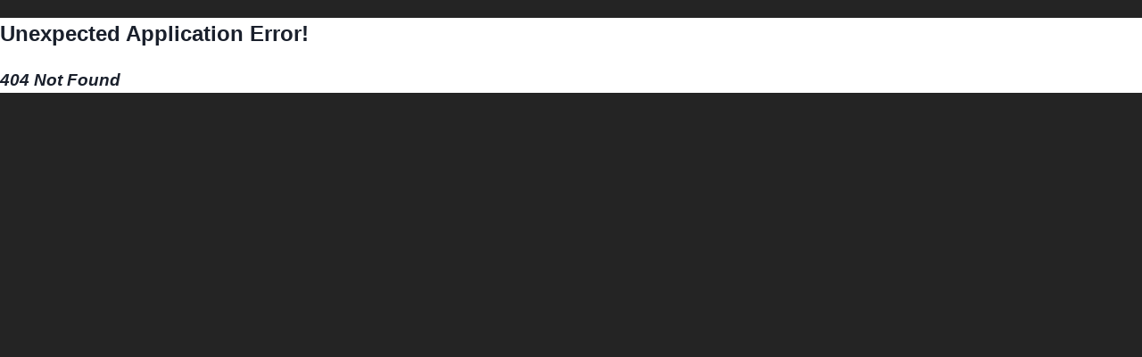

--- FILE ---
content_type: text/html; charset=utf-8
request_url: https://vb.landingpagepromoter.com/
body_size: 435
content:
<!doctype html>
<html lang="en">
  <head>
    <meta charset="UTF-8" />
    <link rel="icon" type="image/svg+xml" href="/vite.svg" />
    <meta name="viewport" content="width=device-width, initial-scale=1.0" />
    <title>Landing Page Promoter</title>
    <style>
      #root {
        width: 100%;
      }
      @font-face {
        font-family: "Aller";
        src:
          local("Aller Bold Italic"),
          local("Aller-BoldItalic"),
          url(/fonts/Aller-BoldItalic.woff) format("woff");
        font-weight: bold;
        font-style: italic;
      }

      @font-face {
        font-family: "Aller";
        src:
          local("Aller Bold"),
          local("Aller-Bold"),
          url(/fonts/Aller-Bold.woff) format("woff");
        font-weight: bold;
        font-style: normal;
      }

      @font-face {
        font-family: "Aller";
        src:
          local("Aller Light"),
          local("Aller-Light"),
          url(/fonts/Aller-Light.woff) format("woff");
        font-weight: 300;
        font-style: normal;
      }

      @font-face {
        font-family: "Aller";
        src:
          local("Aller"),
          url(/fonts/Aller.woff) format("woff");
        font-weight: normal;
        font-style: normal;
      }

      @font-face {
        font-family: "AmerType Md BT";
        src:
          local("American Typewriter Medium BT"),
          local("AmerTypewriterITCbyBT-Medium"),
          url(/fonts/AmerTypewriterITCbyBT-Medium.woff) format("woff");
        font-weight: 500;
        font-style: normal;
      }

      @font-face {
        font-family: "ProximaNova";
        src:
          local("Proxima Nova Semibold"),
          local("ProximaNova-Semibold"),
          url(/fonts/ProximaNova-Semibold.woff) format("woff");
        font-weight: 600;
        font-style: normal;
      }

      @font-face {
        font-family: "ProximaNova";
        src:
          local("Proxima Nova Regular"),
          local("ProximaNova-Regular"),
          url(/fonts/ProximaNova-Regular.woff) format("woff");
        font-weight: normal;
        font-style: normal;
      }

      @font-face {
        font-family: "ProximaNova";
        src:
          local("Proxima Nova Bold"),
          local("ProximaNova-Bold"),
          url(/fonts/ProximaNova-Bold.woff) format("woff");
        font-weight: bold;
        font-style: normal;
      }

      @font-face {
        font-family: "ProximaNova";
        src:
          local("Proxima Nova Light"),
          local("ProximaNova-Light"),
          url(/fonts/ProximaNova-Light.woff) format("woff");
        font-weight: 300;
        font-style: normal;
      }
      body {
        --chakra-fonts-body: "Aller", "ProximaNova", sans-serif;
        --chakra-fonts-heading: "Aller", "ProximaNova", sans-serif;
      }
    </style>
    <script type="module" crossorigin src="/assets/index-u0-y3wyB.js"></script>
    <link rel="stylesheet" crossorigin href="/assets/index-DxNOeDQM.css">
  </head>
  <body>
    <div id="root"></div>
  </body>
</html>
